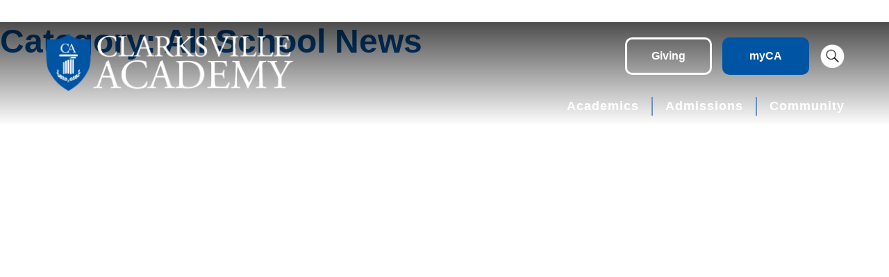

--- FILE ---
content_type: text/html; charset=UTF-8
request_url: https://clarksvilleacademy.com/category/news/
body_size: 18734
content:
<!doctype html>
<html lang="en-US">
<head>
	

	<script type="text/placeholder" data-script-id="delayed-script-0"></script>

	<script type="text/placeholder" data-script-id="delayed-script-1"></script>


	
	<meta charset="UTF-8">
	<meta name="viewport" content="width=device-width, initial-scale=1">
	<link rel="profile" href="https://gmpg.org/xfn/11">
	<link rel="preconnect" href="https://fonts.gstatic.com">
	<link href="https://fonts.googleapis.com/css2?family=Playfair+Display:ital,wght@0,400;0,700;1,400&family=Raleway:ital,wght@0,400;0,700;1,400&display=swap" rel="stylesheet">

	<meta name="description" content="">

	<link rel="dns-prefetch" href="https://optimizerwpc.b-cdn.net" /><link rel="preconnect" href="https://optimizerwpc.b-cdn.net"><link rel="preconnect" href="https://optimize-v2.b-cdn.net/"><link rel="dns-prefetch" href="//clarksvilleacademy3e9d2.zapwp.com" /><link rel="preconnect" href="https://clarksvilleacademy3e9d2.zapwp.com"><meta name='robots' content='index, follow, max-image-preview:large, max-snippet:-1, max-video-preview:-1' />
	<style>img:is([sizes="auto" i], [sizes^="auto," i]) { contain-intrinsic-size: 3000px 1500px }</style>
	
	
	<title>All School News Archives - Clarksville Academy</title>
	<link rel="canonical" href="https://clarksvilleacademy.com/category/news/" />
	<link rel="next" href="https://clarksvilleacademy.com/category/news/page/2/" />
	<meta property="og:locale" content="en_US" />
	<meta property="og:type" content="article" />
	<meta property="og:title" content="All School News Archives - Clarksville Academy" />
	<meta property="og:url" content="https://clarksvilleacademy.com/category/news/" />
	<meta property="og:site_name" content="Clarksville Academy" />
	<meta name="twitter:card" content="summary_large_image" />
	<script type="application/ld+json" class="yoast-schema-graph">{"@context":"https://schema.org","@graph":[{"@type":"CollectionPage","@id":"https://clarksvilleacademy.com/category/news/","url":"https://clarksvilleacademy.com/category/news/","name":"All School News Archives - Clarksville Academy","isPartOf":{"@id":"https://clarksvilleacademy.com/#website"},"breadcrumb":{"@id":"https://clarksvilleacademy.com/category/news/#breadcrumb"},"inLanguage":"en-US"},{"@type":"BreadcrumbList","@id":"https://clarksvilleacademy.com/category/news/#breadcrumb","itemListElement":[{"@type":"ListItem","position":1,"name":"Home","item":"https://clarksvilleacademy.com/"},{"@type":"ListItem","position":2,"name":"All School News"}]},{"@type":"WebSite","@id":"https://clarksvilleacademy.com/#website","url":"https://clarksvilleacademy.com/","name":"Clarksville Academy","description":"","publisher":{"@id":"https://clarksvilleacademy.com/#organization"},"potentialAction":[{"@type":"SearchAction","target":{"@type":"EntryPoint","urlTemplate":"https://clarksvilleacademy.com/?s={search_term_string}"},"query-input":{"@type":"PropertyValueSpecification","valueRequired":true,"valueName":"search_term_string"}}],"inLanguage":"en-US"},{"@type":"Organization","@id":"https://clarksvilleacademy.com/#organization","name":"Clarksville Academy","url":"https://clarksvilleacademy.com/","logo":{"@type":"ImageObject","inLanguage":"en-US","@id":"https://clarksvilleacademy.com/#/schema/logo/image/","url":"https://clarksvilleacademy.com/wp-content/uploads/2021/11/ca-new-brand-horizontal-blue-shield-white-text.png","contentUrl":"https://clarksvilleacademy.com/wp-content/uploads/2021/11/ca-new-brand-horizontal-blue-shield-white-text.png","width":1473,"height":352,"caption":"Clarksville Academy"},"image":{"@id":"https://clarksvilleacademy.com/#/schema/logo/image/"}}]}</script>
	


<link rel="alternate" type="application/rss+xml" title="Clarksville Academy &raquo; Feed" href="https://clarksvilleacademy.com/feed/" />
<link rel="alternate" type="application/rss+xml" title="Clarksville Academy &raquo; Comments Feed" href="https://clarksvilleacademy.com/comments/feed/" />
<link rel="alternate" type="text/calendar" title="Clarksville Academy &raquo; iCal Feed" href="https://clarksvilleacademy.com/events/?ical=1" />
<link rel="alternate" type="application/rss+xml" title="Clarksville Academy &raquo; All School News Category Feed" href="https://clarksvilleacademy.com/category/news/feed/" />
<script type="text/placeholder" data-script-id="delayed-script-2"></script>
<link rel='stylesheet' id='sbi_styles-css' href='https://clarksvilleacademy3e9d2.zapwp.com/m:0/a:https://clarksvilleacademy.com/wp-content/plugins/instagram-feed/css/sbi-styles.min.css?icv=7b91ad' media='all' />
<style id='wp-emoji-styles-inline-css'>

	img.wp-smiley, img.emoji {
		display: inline !important;
		border: none !important;
		box-shadow: none !important;
		height: 1em !important;
		width: 1em !important;
		margin: 0 0.07em !important;
		vertical-align: -0.1em !important;
		background: none !important;
		padding: 0 !important;
	}
</style>
<link rel='stylesheet' id='wp-block-library-css' href='https://clarksvilleacademy3e9d2.zapwp.com/m:0/a:https://clarksvilleacademy.com/wp-includes/css/dist/block-library/style.min.css?icv=7b91ad' media='all' />
<style id='classic-theme-styles-inline-css'>
/*! This file is auto-generated */
.wp-block-button__link{color:#fff;background-color:#32373c;border-radius:9999px;box-shadow:none;text-decoration:none;padding:calc(.667em + 2px) calc(1.333em + 2px);font-size:1.125em}.wp-block-file__button{background:#32373c;color:#fff;text-decoration:none}
</style>
<style id='global-styles-inline-css'>
:root{--wp--preset--aspect-ratio--square: 1;--wp--preset--aspect-ratio--4-3: 4/3;--wp--preset--aspect-ratio--3-4: 3/4;--wp--preset--aspect-ratio--3-2: 3/2;--wp--preset--aspect-ratio--2-3: 2/3;--wp--preset--aspect-ratio--16-9: 16/9;--wp--preset--aspect-ratio--9-16: 9/16;--wp--preset--color--black: #000000;--wp--preset--color--cyan-bluish-gray: #abb8c3;--wp--preset--color--white: #ffffff;--wp--preset--color--pale-pink: #f78da7;--wp--preset--color--vivid-red: #cf2e2e;--wp--preset--color--luminous-vivid-orange: #ff6900;--wp--preset--color--luminous-vivid-amber: #fcb900;--wp--preset--color--light-green-cyan: #7bdcb5;--wp--preset--color--vivid-green-cyan: #00d084;--wp--preset--color--pale-cyan-blue: #8ed1fc;--wp--preset--color--vivid-cyan-blue: #0693e3;--wp--preset--color--vivid-purple: #9b51e0;--wp--preset--gradient--vivid-cyan-blue-to-vivid-purple: linear-gradient(135deg,rgba(6,147,227,1) 0%,rgb(155,81,224) 100%);--wp--preset--gradient--light-green-cyan-to-vivid-green-cyan: linear-gradient(135deg,rgb(122,220,180) 0%,rgb(0,208,130) 100%);--wp--preset--gradient--luminous-vivid-amber-to-luminous-vivid-orange: linear-gradient(135deg,rgba(252,185,0,1) 0%,rgba(255,105,0,1) 100%);--wp--preset--gradient--luminous-vivid-orange-to-vivid-red: linear-gradient(135deg,rgba(255,105,0,1) 0%,rgb(207,46,46) 100%);--wp--preset--gradient--very-light-gray-to-cyan-bluish-gray: linear-gradient(135deg,rgb(238,238,238) 0%,rgb(169,184,195) 100%);--wp--preset--gradient--cool-to-warm-spectrum: linear-gradient(135deg,rgb(74,234,220) 0%,rgb(151,120,209) 20%,rgb(207,42,186) 40%,rgb(238,44,130) 60%,rgb(251,105,98) 80%,rgb(254,248,76) 100%);--wp--preset--gradient--blush-light-purple: linear-gradient(135deg,rgb(255,206,236) 0%,rgb(152,150,240) 100%);--wp--preset--gradient--blush-bordeaux: linear-gradient(135deg,rgb(254,205,165) 0%,rgb(254,45,45) 50%,rgb(107,0,62) 100%);--wp--preset--gradient--luminous-dusk: linear-gradient(135deg,rgb(255,203,112) 0%,rgb(199,81,192) 50%,rgb(65,88,208) 100%);--wp--preset--gradient--pale-ocean: linear-gradient(135deg,rgb(255,245,203) 0%,rgb(182,227,212) 50%,rgb(51,167,181) 100%);--wp--preset--gradient--electric-grass: linear-gradient(135deg,rgb(202,248,128) 0%,rgb(113,206,126) 100%);--wp--preset--gradient--midnight: linear-gradient(135deg,rgb(2,3,129) 0%,rgb(40,116,252) 100%);--wp--preset--font-size--small: 13px;--wp--preset--font-size--medium: 20px;--wp--preset--font-size--large: 36px;--wp--preset--font-size--x-large: 42px;--wp--preset--spacing--20: 0.44rem;--wp--preset--spacing--30: 0.67rem;--wp--preset--spacing--40: 1rem;--wp--preset--spacing--50: 1.5rem;--wp--preset--spacing--60: 2.25rem;--wp--preset--spacing--70: 3.38rem;--wp--preset--spacing--80: 5.06rem;--wp--preset--shadow--natural: 6px 6px 9px rgba(0, 0, 0, 0.2);--wp--preset--shadow--deep: 12px 12px 50px rgba(0, 0, 0, 0.4);--wp--preset--shadow--sharp: 6px 6px 0px rgba(0, 0, 0, 0.2);--wp--preset--shadow--outlined: 6px 6px 0px -3px rgba(255, 255, 255, 1), 6px 6px rgba(0, 0, 0, 1);--wp--preset--shadow--crisp: 6px 6px 0px rgba(0, 0, 0, 1);}:where(.is-layout-flex){gap: 0.5em;}:where(.is-layout-grid){gap: 0.5em;}body .is-layout-flex{display: flex;}.is-layout-flex{flex-wrap: wrap;align-items: center;}.is-layout-flex > :is(*, div){margin: 0;}body .is-layout-grid{display: grid;}.is-layout-grid > :is(*, div){margin: 0;}:where(.wp-block-columns.is-layout-flex){gap: 2em;}:where(.wp-block-columns.is-layout-grid){gap: 2em;}:where(.wp-block-post-template.is-layout-flex){gap: 1.25em;}:where(.wp-block-post-template.is-layout-grid){gap: 1.25em;}.has-black-color{color: var(--wp--preset--color--black) !important;}.has-cyan-bluish-gray-color{color: var(--wp--preset--color--cyan-bluish-gray) !important;}.has-white-color{color: var(--wp--preset--color--white) !important;}.has-pale-pink-color{color: var(--wp--preset--color--pale-pink) !important;}.has-vivid-red-color{color: var(--wp--preset--color--vivid-red) !important;}.has-luminous-vivid-orange-color{color: var(--wp--preset--color--luminous-vivid-orange) !important;}.has-luminous-vivid-amber-color{color: var(--wp--preset--color--luminous-vivid-amber) !important;}.has-light-green-cyan-color{color: var(--wp--preset--color--light-green-cyan) !important;}.has-vivid-green-cyan-color{color: var(--wp--preset--color--vivid-green-cyan) !important;}.has-pale-cyan-blue-color{color: var(--wp--preset--color--pale-cyan-blue) !important;}.has-vivid-cyan-blue-color{color: var(--wp--preset--color--vivid-cyan-blue) !important;}.has-vivid-purple-color{color: var(--wp--preset--color--vivid-purple) !important;}.has-black-background-color{background-color: var(--wp--preset--color--black) !important;}.has-cyan-bluish-gray-background-color{background-color: var(--wp--preset--color--cyan-bluish-gray) !important;}.has-white-background-color{background-color: var(--wp--preset--color--white) !important;}.has-pale-pink-background-color{background-color: var(--wp--preset--color--pale-pink) !important;}.has-vivid-red-background-color{background-color: var(--wp--preset--color--vivid-red) !important;}.has-luminous-vivid-orange-background-color{background-color: var(--wp--preset--color--luminous-vivid-orange) !important;}.has-luminous-vivid-amber-background-color{background-color: var(--wp--preset--color--luminous-vivid-amber) !important;}.has-light-green-cyan-background-color{background-color: var(--wp--preset--color--light-green-cyan) !important;}.has-vivid-green-cyan-background-color{background-color: var(--wp--preset--color--vivid-green-cyan) !important;}.has-pale-cyan-blue-background-color{background-color: var(--wp--preset--color--pale-cyan-blue) !important;}.has-vivid-cyan-blue-background-color{background-color: var(--wp--preset--color--vivid-cyan-blue) !important;}.has-vivid-purple-background-color{background-color: var(--wp--preset--color--vivid-purple) !important;}.has-black-border-color{border-color: var(--wp--preset--color--black) !important;}.has-cyan-bluish-gray-border-color{border-color: var(--wp--preset--color--cyan-bluish-gray) !important;}.has-white-border-color{border-color: var(--wp--preset--color--white) !important;}.has-pale-pink-border-color{border-color: var(--wp--preset--color--pale-pink) !important;}.has-vivid-red-border-color{border-color: var(--wp--preset--color--vivid-red) !important;}.has-luminous-vivid-orange-border-color{border-color: var(--wp--preset--color--luminous-vivid-orange) !important;}.has-luminous-vivid-amber-border-color{border-color: var(--wp--preset--color--luminous-vivid-amber) !important;}.has-light-green-cyan-border-color{border-color: var(--wp--preset--color--light-green-cyan) !important;}.has-vivid-green-cyan-border-color{border-color: var(--wp--preset--color--vivid-green-cyan) !important;}.has-pale-cyan-blue-border-color{border-color: var(--wp--preset--color--pale-cyan-blue) !important;}.has-vivid-cyan-blue-border-color{border-color: var(--wp--preset--color--vivid-cyan-blue) !important;}.has-vivid-purple-border-color{border-color: var(--wp--preset--color--vivid-purple) !important;}.has-vivid-cyan-blue-to-vivid-purple-gradient-background{background: var(--wp--preset--gradient--vivid-cyan-blue-to-vivid-purple) !important;}.has-light-green-cyan-to-vivid-green-cyan-gradient-background{background: var(--wp--preset--gradient--light-green-cyan-to-vivid-green-cyan) !important;}.has-luminous-vivid-amber-to-luminous-vivid-orange-gradient-background{background: var(--wp--preset--gradient--luminous-vivid-amber-to-luminous-vivid-orange) !important;}.has-luminous-vivid-orange-to-vivid-red-gradient-background{background: var(--wp--preset--gradient--luminous-vivid-orange-to-vivid-red) !important;}.has-very-light-gray-to-cyan-bluish-gray-gradient-background{background: var(--wp--preset--gradient--very-light-gray-to-cyan-bluish-gray) !important;}.has-cool-to-warm-spectrum-gradient-background{background: var(--wp--preset--gradient--cool-to-warm-spectrum) !important;}.has-blush-light-purple-gradient-background{background: var(--wp--preset--gradient--blush-light-purple) !important;}.has-blush-bordeaux-gradient-background{background: var(--wp--preset--gradient--blush-bordeaux) !important;}.has-luminous-dusk-gradient-background{background: var(--wp--preset--gradient--luminous-dusk) !important;}.has-pale-ocean-gradient-background{background: var(--wp--preset--gradient--pale-ocean) !important;}.has-electric-grass-gradient-background{background: var(--wp--preset--gradient--electric-grass) !important;}.has-midnight-gradient-background{background: var(--wp--preset--gradient--midnight) !important;}.has-small-font-size{font-size: var(--wp--preset--font-size--small) !important;}.has-medium-font-size{font-size: var(--wp--preset--font-size--medium) !important;}.has-large-font-size{font-size: var(--wp--preset--font-size--large) !important;}.has-x-large-font-size{font-size: var(--wp--preset--font-size--x-large) !important;}
:where(.wp-block-post-template.is-layout-flex){gap: 1.25em;}:where(.wp-block-post-template.is-layout-grid){gap: 1.25em;}
:where(.wp-block-columns.is-layout-flex){gap: 2em;}:where(.wp-block-columns.is-layout-grid){gap: 2em;}
:root :where(.wp-block-pullquote){font-size: 1.5em;line-height: 1.6;}
</style>
<link rel='stylesheet' id='columns-css' href='https://clarksvilleacademy3e9d2.zapwp.com/m:0/a:https://clarksvilleacademy.com/wp-content/plugins/columns/columns.css?icv=7b91ad' media='all' />
<link rel='stylesheet' id='responsive-lightbox-nivo_lightbox-css-css' href='https://clarksvilleacademy3e9d2.zapwp.com/m:0/a:https://clarksvilleacademy.com/wp-content/plugins/responsive-lightbox-lite/assets/nivo-lightbox/nivo-lightbox.css?icv=7b91ad' media='all' />
<link rel='stylesheet' id='responsive-lightbox-nivo_lightbox-css-d-css' href='https://clarksvilleacademy3e9d2.zapwp.com/m:0/a:https://clarksvilleacademy.com/wp-content/plugins/responsive-lightbox-lite/assets/nivo-lightbox/themes/default/default.css?icv=7b91ad' media='all' />
<link rel='stylesheet' id='wp-components-css' href='https://clarksvilleacademy3e9d2.zapwp.com/m:0/a:https://clarksvilleacademy.com/wp-includes/css/dist/components/style.min.css?icv=7b91ad' media='all' />
<link rel='stylesheet' id='godaddy-styles-css' href='https://clarksvilleacademy3e9d2.zapwp.com/m:0/a:https://clarksvilleacademy.com/wp-content/mu-plugins/vendor/wpex/godaddy-launch/includes/Dependencies/GoDaddy/Styles/build/latest.css?icv=7b91ad' media='all' />
<link rel='stylesheet' id='ca2021-style-css' href='https://clarksvilleacademy3e9d2.zapwp.com/m:0/a:https://clarksvilleacademy.com/wp-content/themes/ca2021/style.css?icv=7b91ad' media='all' />
<link rel='stylesheet' id='dflip-style-css' href='https://clarksvilleacademy3e9d2.zapwp.com/m:0/a:https://clarksvilleacademy.com/wp-content/plugins/3d-flipbook-dflip-lite/assets/css/dflip.min.css?icv=7b91ad' media='all' />
<script type="text/javascript">var n489D_vars={"triggerDomEvent":"true", "delayOn":"false", "triggerElementor":"true", "linkPreload":"false", "excludeLink":["add-to-cart"]};</script><script type="text/placeholder" data-script-id="delayed-script-3"></script><style type="text/css">.wpc-bgLazy,.wpc-bgLazy>*{background-image:none!important;}</style><script type="text/placeholder" data-script-id="delayed-script-4"></script>
<script type="text/placeholder" data-script-id="delayed-script-5"></script>
<script type="text/placeholder" data-script-id="delayed-script-6"></script>
<script type="text/placeholder" data-script-id="delayed-script-7"></script>
<script type="text/placeholder" data-script-id="delayed-script-8"></script>
<script type="text/placeholder" data-script-id="delayed-script-9"></script>
<script type="text/placeholder" data-script-id="delayed-script-10"></script>
<link rel="https://api.w.org/" href="https://clarksvilleacademy.com/wp-json/" /><link rel="alternate" title="JSON" type="application/json" href="https://clarksvilleacademy.com/wp-json/wp/v2/categories/24" /><link rel="EditURI" type="application/rsd+xml" title="RSD" href="https://clarksvilleacademy.com/xmlrpc.php?rsd" />
<meta name="generator" content="WordPress 6.8.3" />
<meta name="tec-api-version" content="v1"><meta name="tec-api-origin" content="https://clarksvilleacademy.com"><link rel="alternate" href="https://clarksvilleacademy.com/wp-json/tribe/events/v1/" /><link rel="icon" href="https://clarksvilleacademy3e9d2.zapwp.com/q:i/r:0/wp:1/w:1/u:https://clarksvilleacademy.com/wp-content/uploads/2021/11/cropped-ca-shield-favicon-32x32.png" sizes="32x32" />
<link rel="icon" href="https://clarksvilleacademy3e9d2.zapwp.com/q:i/r:0/wp:1/w:1/u:https://clarksvilleacademy.com/wp-content/uploads/2021/11/cropped-ca-shield-favicon-192x192.png" sizes="192x192" />
<link rel="apple-touch-icon" href="https://clarksvilleacademy3e9d2.zapwp.com/q:i/r:0/wp:1/w:1/u:https://clarksvilleacademy.com/wp-content/uploads/2021/11/cropped-ca-shield-favicon-180x180.png" />
<meta name="msapplication-TileImage" content="https://clarksvilleacademy3e9d2.zapwp.com/q:i/r:0/wp:1/w:1/u:https://clarksvilleacademy.com/wp-content/uploads/2021/11/cropped-ca-shield-favicon-270x270.png" />
		<style id="wp-custom-css">
			._df_thumb.df-element {max-width:350px; height: auto; margin-bottom: 40px !important}		</style>
		
    
    <style type="text/css">
        
    /* Multi-row tables */
    @media (max-width: 767px) {

        .mtr-table tbody,
        .mtr-table {
        	width: 100% !important;
            display: table !important;
        }

        .mtr-table tr,
        .mtr-table .mtr-th-tag,
        .mtr-table .mtr-td-tag {
        	display: block !important;
            clear: both !important;
            height: auto !important;
        }

        .mtr-table .mtr-td-tag,
        .mtr-table .mtr-th-tag {
        	text-align: right !important;
            width: auto !important;
            box-sizing: border-box !important;
            overflow: auto !important;
        }
    
            .mtr-table .mtr-cell-content {
            	text-align: right !important;
            }
            
        .mtr-table tbody,
        .mtr-table tr,
        .mtr-table {
        	border: none !important;
            padding: 0 !important;
        }

        .mtr-table .mtr-td-tag,
        .mtr-table .mtr-th-tag {
        	border: none;
        }

        .mtr-table tr:nth-child(even) .mtr-td-tag,
        .mtr-table tr:nth-child(even) .mtr-th-tag {
            border-bottom: 1px solid #dddddd !important;
            border-left: 1px solid #dddddd !important;
            border-right: 1px solid #dddddd !important;
            border-top: none !important;
        }

        .mtr-table tr:nth-child(odd) .mtr-td-tag,
        .mtr-table tr:nth-child(odd) .mtr-th-tag {
            border-bottom: 1px solid #bbbbbb !important;
            border-left: 1px solid #bbbbbb !important;
            border-right: 1px solid #bbbbbb !important;
            border-top: none !important;
        }

        .mtr-table tr:first-of-type td:first-of-type,
        .mtr-table tr:first-of-type th:first-of-type {
            border-top: 1px solid #bbbbbb !important;
        }

        .mtr-table.mtr-thead-td tr:nth-of-type(2) td:first-child,
        .mtr-table.mtr-thead-td tr:nth-of-type(2) th:first-child,
        .mtr-table.mtr-tr-th tr:nth-of-type(2) td:first-child,
        .mtr-table.mtr-tr-th tr:nth-of-type(2) th:first-child,
        .mtr-table.mtr-tr-td tr:nth-of-type(2) td:first-child,
        .mtr-table.mtr-tr-td tr:nth-of-type(2) th:first-child {
            border-top: 1px solid #dddddd !important;
        }
            .mtr-table tr:nth-child(even),
            .mtr-table tr:nth-child(even) .mtr-td-tag,
            .mtr-table tr:nth-child(even) .mtr-th-tag {
                background: #ffffff !important;
            }

            .mtr-table tr:nth-child(odd),
            .mtr-table tr:nth-child(odd) .mtr-td-tag,
            .mtr-table tr:nth-child(odd) .mtr-th-tag {
                background: #dddddd !important;
            }
        .mtr-table .mtr-td-tag,
        .mtr-table .mtr-td-tag:first-child,
        .mtr-table .mtr-th-tag,
        .mtr-table .mtr-th-tag:first-child {
            padding: 5px 10px !important;
        }
        
        .mtr-table td[data-mtr-content]:before,
        .mtr-table th[data-mtr-content]:before {
        	display: inline-block !important;
        	content: attr(data-mtr-content) !important;
        	float: left !important;
            text-align: left !important;
            white-space: pre-line !important;
        }
        
        .mtr-table thead,
        .mtr-table.mtr-tr-th tr:first-of-type,
        .mtr-table.mtr-tr-td tr:first-of-type,
        .mtr-table colgroup {
        	display: none !important;
        }
    
        .mtr-cell-content {
            max-width: 49% !important;
            display: inline-block !important;
        }
            
        .mtr-table td[data-mtr-content]:before,
        .mtr-table th[data-mtr-content]:before {
            max-width: 49% !important;
        }
            
    }
    
    /* Single-row tables */
    @media (max-width: 650px) {

        .mtr-one-row-table .mtr-td-tag,
        .mtr-one-row-table .mtr-th-tag {
            box-sizing: border-box !important;
        }

        .mtr-one-row-table colgroup {
        	display: none !important;
        }

    
        .mtr-one-row-table tbody,
        .mtr-one-row-table tr,
        .mtr-one-row-table {
        	border: none !important;
            padding: 0 !important;
            width: 100% !important;
            display: block;
        }

        .mtr-one-row-table .mtr-td-tag,
        .mtr-one-row-table .mtr-th-tag {
            border: none;
        }
        
        .mtr-one-row-table .mtr-td-tag,
        .mtr-one-row-table .mtr-th-tag {
        	display: block !important;
            width: 50% !important;
        }
        .mtr-one-row-table tr {
            display: flex !important;
            flex-wrap: wrap !important;
        }
        
            .mtr-one-row-table td:nth-child(4n+1),
            .mtr-one-row-table th:nth-child(4n+1),
            .mtr-one-row-table td:nth-child(4n+2),
            .mtr-one-row-table th:nth-child(4n+2) {
                background: #dddddd !important;
            }

            .mtr-one-row-table th:nth-child(2n+1),
            .mtr-one-row-table td:nth-child(2n+1) {
                border-right: 1px solid #bbbbbb !important;
                border-left: 1px solid #bbbbbb !important;
            }

            .mtr-one-row-table td:nth-child(2n+2),
            .mtr-one-row-table th:nth-child(2n+2) {
                border-right: 1px solid #bbbbbb !important;
            }

            /* last two */
            .mtr-one-row-table td:nth-last-child(-n+2),
            .mtr-one-row-table th:nth-last-child(-n+2) {
                border-bottom: 1px solid #bbbbbb !important;
            }
            
        .mtr-one-row-table .mtr-td-tag,
        .mtr-one-row-table .mtr-th-tag {
            border-top: 1px solid #bbbbbb !important;
            padding: 5px 10px !important;
        }
        
    }
    </style>
    
        
	
	<script type="text/placeholder" data-script-id="delayed-script-11"></script>
	

</head>

<body class="archive category category-news category-24 wp-custom-logo wp-theme-ca2021 tribe-no-js metaslider-plugin hfeed">


<noscript><iframe data-wpc-src="https://www.googletagmanager.com/ns.html?id=GTM-MNZF4NZ" height="0" width="0" style="display:none;visibility:hidden" class="wpc-iframe-delay"></iframe></noscript>
	

<div id="page" class="site">
	<a class="skip-link screen-reader-text" href="#primary">Skip to content</a>

	<header id="masthead" class="site-header">
		<div id="pagewrap" class="page-wrap">

			<div class="site-branding">
				<a href="https://clarksvilleacademy.com/" class="custom-logo-link" rel="home"><img srcset="https://clarksvilleacademy3e9d2.zapwp.com/q:i/r:0/wp:1/w:1473/u:https://clarksvilleacademy.com/wp-content/uploads/2021/11/ca-new-brand-horizontal-blue-shield-white-text.png 1473w, https://clarksvilleacademy3e9d2.zapwp.com/q:i/r:1/wp:1/w:2946/u:https://clarksvilleacademy.com/wp-content/uploads/2021/11/ca-new-brand-horizontal-blue-shield-white-text.png 2946w, https://clarksvilleacademy3e9d2.zapwp.com/q:i/r:0/wp:1/w:300/u:https://clarksvilleacademy.com/wp-content/uploads/2021/11/ca-new-brand-horizontal-blue-shield-white-text-300x72.png 300w, https://clarksvilleacademy3e9d2.zapwp.com/q:i/r:1/wp:1/w:600/u:https://clarksvilleacademy.com/wp-content/uploads/2021/11/ca-new-brand-horizontal-blue-shield-white-text.png 600w, https://clarksvilleacademy3e9d2.zapwp.com/q:i/r:0/wp:1/w:1024/u:https://clarksvilleacademy.com/wp-content/uploads/2021/11/ca-new-brand-horizontal-blue-shield-white-text-1024x245.png 1024w, https://clarksvilleacademy3e9d2.zapwp.com/q:i/r:1/wp:1/w:2048/u:https://clarksvilleacademy.com/wp-content/uploads/2021/11/ca-new-brand-horizontal-blue-shield-white-text.png 2048w, https://clarksvilleacademy3e9d2.zapwp.com/q:i/r:0/wp:1/w:768/u:https://clarksvilleacademy.com/wp-content/uploads/2021/11/ca-new-brand-horizontal-blue-shield-white-text-768x184.png 768w, https://clarksvilleacademy3e9d2.zapwp.com/q:i/r:1/wp:1/w:1536/u:https://clarksvilleacademy.com/wp-content/uploads/2021/11/ca-new-brand-horizontal-blue-shield-white-text.png 1536w, https://clarksvilleacademy3e9d2.zapwp.com/q:i/r:0/wp:1/w:480/u:https://clarksvilleacademy.com/wp-content/uploads/2021/11/ca-new-brand-horizontal-blue-shield-white-text.png 480w, https://clarksvilleacademy3e9d2.zapwp.com/q:i/r:1/wp:1/w:960/u:https://clarksvilleacademy.com/wp-content/uploads/2021/11/ca-new-brand-horizontal-blue-shield-white-text.png 960w" src="https://clarksvilleacademy3e9d2.zapwp.com/q:i/r:0/wp:1/w:1/u:https://clarksvilleacademy.com/wp-content/uploads/2021/11/ca-new-brand-horizontal-blue-shield-white-text.png" width="1473" height="352" alt="Clarksville Academy" sizes="(max-width: 1473px) 100vw, 1473px" wpc-size="preserve" class="wps-ic-live-cdn wpc-excluded-adaptive wpc-lazy-skipped1 custom-logo wpc-excluded-adaptive wpc-lazy-skipped3" wpc-data="excluded-adaptive" fetchpriority="high" alt="Clarksville Academy" /></a>					<p class="site-title screen-reader-text"><a href="https://clarksvilleacademy.com/" rel="home">Clarksville Academy</a></p>
								</div>

			<div class="cta-container">
				<div class="cta">
					<a class="button ghost" href="https://clarksvilleacademy.com/give">Giving</a>
					<a class="button" href="https://parent.smarttuition.com/" target="_blank">myCA</a>
					<div class="search-button">
						<img src="https://clarksvilleacademy3e9d2.zapwp.com/q:i/r:0/wp:1/w:1/u:https://clarksvilleacademy.com/wp-content/themes/ca2021/images/search-icon.png" alt="Search Icon" class="wps-ic-live-cdn wpc-excluded-adaptive wpc-lazy-skipped1  wpc-excluded-adaptive wpc-lazy-skipped3" wpc-data="excluded-adaptive" fetchpriority="high" alt="Search Icon" />
					</div>
				</div>
			</div>

			<nav id="site-navigation" class="main-navigation">
				<button class="menu-toggle" aria-controls="primary-menu" aria-expanded="false">&#9776;</button>
				<div class="menu-main-menu-container"><ul id="primary-menu" class="menu"><li id="menu-item-66" class="menu-item menu-item-type-post_type menu-item-object-page menu-item-has-children menu-item-66"><a href="https://clarksvilleacademy.com/academics/">Academics</a>
<ul class="sub-menu">
	<li id="menu-item-67" class="menu-item menu-item-type-post_type menu-item-object-page menu-item-67"><a href="https://clarksvilleacademy.com/academics/lower-school/">Lower School</a></li>
	<li id="menu-item-37518" class="menu-item menu-item-type-post_type menu-item-object-page menu-item-37518"><a href="https://clarksvilleacademy.com/academics/middle-school/">Middle School</a></li>
	<li id="menu-item-37519" class="menu-item menu-item-type-post_type menu-item-object-page menu-item-37519"><a href="https://clarksvilleacademy.com/academics/upper-school/">Upper School</a></li>
</ul>
</li>
<li id="menu-item-37565" class="menu-item menu-item-type-post_type menu-item-object-page menu-item-has-children menu-item-37565"><a href="https://clarksvilleacademy.com/admissions/">Admissions</a>
<ul class="sub-menu">
	<li id="menu-item-37566" class="menu-item menu-item-type-post_type menu-item-object-page menu-item-37566"><a href="https://clarksvilleacademy.com/admissions/admissions-process/">Admissions Process</a></li>
	<li id="menu-item-37567" class="menu-item menu-item-type-post_type menu-item-object-page menu-item-37567"><a href="https://clarksvilleacademy.com/admissions/visit-us/">Visit Us!</a></li>
	<li id="menu-item-37787" class="menu-item menu-item-type-post_type menu-item-object-page menu-item-37787"><a href="https://clarksvilleacademy.com/admissions/transportation-extended-care/">Transportation &#038; Extended Care</a></li>
	<li id="menu-item-37570" class="menu-item menu-item-type-post_type menu-item-object-page menu-item-37570"><a href="https://clarksvilleacademy.com/admissions/tuition/">Tuition</a></li>
	<li id="menu-item-37569" class="menu-item menu-item-type-post_type menu-item-object-page menu-item-37569"><a href="https://clarksvilleacademy.com/admissions/financial-aid/">Tuition Assistance</a></li>
</ul>
</li>
<li id="menu-item-70" class="menu-item menu-item-type-post_type menu-item-object-page menu-item-has-children menu-item-70"><a href="https://clarksvilleacademy.com/community/">Community</a>
<ul class="sub-menu">
	<li id="menu-item-71" class="menu-item menu-item-type-post_type menu-item-object-page menu-item-71"><a href="https://clarksvilleacademy.com/community/about/">About</a></li>
	<li id="menu-item-37571" class="menu-item menu-item-type-post_type menu-item-object-page menu-item-37571"><a href="https://clarksvilleacademy.com/community/directory/">Directory</a></li>
	<li id="menu-item-37597" class="menu-item menu-item-type-custom menu-item-object-custom menu-item-37597"><a href="http://clarksvilleacademy.com/events/">Calendar</a></li>
	<li id="menu-item-37573" class="menu-item menu-item-type-post_type menu-item-object-page menu-item-37573"><a href="https://clarksvilleacademy.com/guidance/">Guidance</a></li>
	<li id="menu-item-37574" class="menu-item menu-item-type-custom menu-item-object-custom menu-item-37574"><a target="_blank" href="https://gocacougars.com/">Athletics</a></li>
	<li id="menu-item-37575" class="menu-item menu-item-type-post_type menu-item-object-page menu-item-37575"><a href="https://clarksvilleacademy.com/community/arts/">Arts</a></li>
	<li id="menu-item-77" class="menu-item menu-item-type-post_type menu-item-object-page menu-item-77"><a href="https://clarksvilleacademy.com/community/clubs-civic/">Clubs/Civic</a></li>
	<li id="menu-item-37579" class="menu-item menu-item-type-post_type menu-item-object-page menu-item-37579"><a href="https://clarksvilleacademy.com/community/traditions/">Traditions</a></li>
	<li id="menu-item-37580" class="menu-item menu-item-type-post_type menu-item-object-page menu-item-37580"><a href="https://clarksvilleacademy.com/community/capa/">CAPA</a></li>
	<li id="menu-item-37577" class="menu-item menu-item-type-post_type menu-item-object-page menu-item-37577"><a href="https://clarksvilleacademy.com/community/contact/">Contact</a></li>
	<li id="menu-item-37581" class="menu-item menu-item-type-post_type menu-item-object-page menu-item-37581"><a href="https://clarksvilleacademy.com/community/career-opportunities/">Career Opportunities</a></li>
	<li id="menu-item-37578" class="menu-item menu-item-type-post_type menu-item-object-page menu-item-37578"><a href="https://clarksvilleacademy.com/community/directionsmap/">Directions/Map</a></li>
	<li id="menu-item-82" class="menu-item menu-item-type-post_type menu-item-object-page menu-item-82"><a href="https://clarksvilleacademy.com/community/quick-links/">Quick Links</a></li>
	<li id="menu-item-37582" class="menu-item menu-item-type-post_type menu-item-object-page menu-item-37582"><a href="https://clarksvilleacademy.com/community/alumni/">Alumni</a></li>
</ul>
</li>
</ul></div>			</nav>

		</div>

		<div class="search-container">
			<form role="search" method="get" class="search-form" action="https://clarksvilleacademy.com/">
				<label>
					<span class="screen-reader-text">Search for:</span>
					<input type="search" class="search-field" placeholder="Search &hellip;" value="" name="s" />
				</label>
				<input type="submit" class="search-submit" value="Search" />
			</form>			<div class="close-x">X</div>
		</div>

	</header>

	<main id="primary" class="site-main">

		
			<header class="page-header">
				<h1 class="page-title">Category: <span>All School News</span></h1>			</header>

			
<article id="post-35673" class="post-35673 post type-post status-publish format-standard hentry category-news">
				<header class="entry-header" style="background-image: url(https://clarksvilleacademy3e9d2.zapwp.com/q:i/r:0/wp:1/w:1/u:https://clarksvilleacademy.com/wp-content/themes/ca2021/images/cabuildingfrontspring.jpg); background-repeat: no-repeat; background-position: center center; background-size: cover;">
	
			</header> 		
		<div class="page-wrap">
			<h1 class="entry-title">Weekly News: March 31 – April 3, 2020</h1>		</div>

		<div class="entry-content">

			<p>Clarksville Academy At Home Continues CA At Home will continue through April 30 per Governor Lee’s and President Trump’s request&#8230;.<a class="moretag read-more" href="https://clarksvilleacademy.com/news/weekly-news-march-31-april-3-2020/"><br />Read More</a></p>
			</div>

			
							
			
		</article>

<article id="post-35658" class="post-35658 post type-post status-publish format-standard hentry category-news">
				<header class="entry-header" style="background-image: url(https://clarksvilleacademy3e9d2.zapwp.com/q:i/r:0/wp:1/w:1/u:https://clarksvilleacademy.com/wp-content/themes/ca2021/images/cabuildingfrontspring.jpg); background-repeat: no-repeat; background-position: center center; background-size: cover;">
	
			</header> 		
		<div class="page-wrap">
			<h1 class="entry-title">Where I find comfort&#8230;</h1>		</div>

		<div class="entry-content">

			<p>I read a funny little quip on social media early into our social distancing period that lamented our human response&#8230;<a class="moretag read-more" href="https://clarksvilleacademy.com/news/where-i-find-comfort/"><br />Read More</a></p>
			</div>

			
							
			
		</article>

<article id="post-35655" class="post-35655 post type-post status-publish format-standard hentry category-news">
				<header class="entry-header" style="background-image: url(https://clarksvilleacademy3e9d2.zapwp.com/q:i/r:0/wp:1/w:1/u:https://clarksvilleacademy.com/wp-content/themes/ca2021/images/cabuildingfrontspring.jpg); background-repeat: no-repeat; background-position: center center; background-size: cover;">
	
			</header> 		
		<div class="page-wrap">
			<h1 class="entry-title">COVID-19</h1>		</div>

		<div class="entry-content">

			<p>March 13, 2020 In a world where there is a run on toilet paper, suspension or cancellation of sporting events,&#8230;<a class="moretag read-more" href="https://clarksvilleacademy.com/news/covid-19/"><br />Read More</a></p>
			</div>

			
							
			
		</article>

<article id="post-35562" class="post-35562 post type-post status-publish format-standard hentry category-news">
				<header class="entry-header" style="background-image: url(https://clarksvilleacademy3e9d2.zapwp.com/q:i/r:0/wp:1/w:1/u:https://clarksvilleacademy.com/wp-content/themes/ca2021/images/cabuildingfrontspring.jpg); background-repeat: no-repeat; background-position: center center; background-size: cover;">
	
			</header> 		
		<div class="page-wrap">
			<h1 class="entry-title">Social and Emotional Learning during COVID-19 and Beyond</h1>		</div>

		<div class="entry-content">

			<p>Clarksville Academy believes in providing support students need in and out of the classroom. According to The Collaborative for Academic,&#8230;<a class="moretag read-more" href="https://clarksvilleacademy.com/news/social-and-emotional-learning-during-covid-19-and-beyond/"><br />Read More</a></p>
			</div>

			
							
			
		</article>

<article id="post-35454" class="post-35454 post type-post status-publish format-standard hentry category-news">
				<header class="entry-header" style="background-image: url(https://clarksvilleacademy3e9d2.zapwp.com/q:i/r:0/wp:1/w:1/u:https://clarksvilleacademy.com/wp-content/themes/ca2021/images/cabuildingfrontspring.jpg); background-repeat: no-repeat; background-position: center center; background-size: cover;">
	
			</header> 		
		<div class="page-wrap">
			<h1 class="entry-title">Weeky News: March 9 – March 13, 2020</h1>		</div>

		<div class="entry-content">

			<p>Book Fair Join us this week for the Spring Book Fair taking place in the library. The fair will be&#8230;<a class="moretag read-more" href="https://clarksvilleacademy.com/news/weeky-news-march-9-march-13-2020/"><br />Read More</a></p>
			</div>

			
							
			
		</article>

<article id="post-35286" class="post-35286 post type-post status-publish format-standard hentry category-news">
				<header class="entry-header" style="background-image: url(https://clarksvilleacademy3e9d2.zapwp.com/q:i/r:0/wp:1/w:1/u:https://clarksvilleacademy.com/wp-content/themes/ca2021/images/cabuildingfrontspring.jpg); background-repeat: no-repeat; background-position: center center; background-size: cover;">
	
			</header> 		
		<div class="page-wrap">
			<h1 class="entry-title">Weeky News: March 3 – March 6, 2020</h1>		</div>

		<div class="entry-content">

			<p>Youth In Government Clarksville Academy had over 30 students participate in the annual YMCA Youth in Government Conference from Thursday-Sunday&#8230;<a class="moretag read-more" href="https://clarksvilleacademy.com/news/weeky-news-march-3-march-6-2020/"><br />Read More</a></p>
			</div>

			
							
			
		</article>

<article id="post-35102" class="post-35102 post type-post status-publish format-standard hentry category-news">
				<header class="entry-header" style="background-image: url(https://clarksvilleacademy3e9d2.zapwp.com/q:i/r:0/wp:1/w:1/u:https://clarksvilleacademy.com/wp-content/themes/ca2021/images/cabuildingfrontspring.jpg); background-repeat: no-repeat; background-position: center center; background-size: cover;">
	
			</header> 		
		<div class="page-wrap">
			<h1 class="entry-title">Weeky News: February 24 – February 28, 2020</h1>		</div>

		<div class="entry-content">

			<p>Literacy Night The library is excited to announce Literacy Night on Monday, March 2! Please see the invitation below and&#8230;<a class="moretag read-more" href="https://clarksvilleacademy.com/news/weeky-news-february-24-february-28-2020/"><br />Read More</a></p>
			</div>

			
							
			
		</article>

<article id="post-34934" class="post-34934 post type-post status-publish format-standard hentry category-news">
				<header class="entry-header" style="background-image: url(https://clarksvilleacademy3e9d2.zapwp.com/q:i/r:0/wp:1/w:1/u:https://clarksvilleacademy.com/wp-content/themes/ca2021/images/cabuildingfrontspring.jpg); background-repeat: no-repeat; background-position: center center; background-size: cover;">
	
			</header> 		
		<div class="page-wrap">
			<h1 class="entry-title">Weeky News: February 17 &#8211; February 21, 2020</h1>		</div>

		<div class="entry-content">

			<p>Valedictorian/Salutatorian &amp; Top 10% Announced On Thursday morning, Mrs. Walker announced the Val, Sal and Top 10% for the Class&#8230;<a class="moretag read-more" href="https://clarksvilleacademy.com/news/weeky-news-february-17-february-21-2020/"><br />Read More</a></p>
			</div>

			
							
			
		</article>

<article id="post-34633" class="post-34633 post type-post status-publish format-standard hentry category-news">
				<header class="entry-header" style="background-image: url(https://clarksvilleacademy3e9d2.zapwp.com/q:i/r:0/wp:1/w:1/u:https://clarksvilleacademy.com/wp-content/themes/ca2021/images/cabuildingfrontspring.jpg); background-repeat: no-repeat; background-position: center center; background-size: cover;">
	
			</header> 		
		<div class="page-wrap">
			<h1 class="entry-title">Weeky News: February 10 &#8211; February 14, 2020</h1>		</div>

		<div class="entry-content">

			<p>Cougar Booster Club The Cougar Booster Club is officially taking members! This organization will benefit ALL SPORTS at Clarksville Academy&#8230;<a class="moretag read-more" href="https://clarksvilleacademy.com/news/weeky-news-february-10-february-14-2020/"><br />Read More</a></p>
			</div>

			
							
			
		</article>

<article id="post-34271" class="post-34271 post type-post status-publish format-standard hentry category-news">
				<header class="entry-header" style="background-image: url(https://clarksvilleacademy3e9d2.zapwp.com/q:i/r:0/wp:1/w:1/u:https://clarksvilleacademy.com/wp-content/themes/ca2021/images/cabuildingfrontspring.jpg); background-repeat: no-repeat; background-position: center center; background-size: cover;">
	
			</header> 		
		<div class="page-wrap">
			<h1 class="entry-title">Weekly News: February 3 &#8211; February 7, 2020</h1>		</div>

		<div class="entry-content">

			<p>CA Experience The CA Experience program is NOW OPEN FOR REGISTRATION! CA Experience is an after school enrichment program that&#8230;<a class="moretag read-more" href="https://clarksvilleacademy.com/news/weekly-news-february-3-february-7/"><br />Read More</a></p>
			</div>

			
							
			
		</article>

	<nav class="navigation posts-navigation" aria-label="Posts">
		<h2 class="screen-reader-text">Posts navigation</h2>
		<div class="nav-links"><div class="nav-previous"><a href="https://clarksvilleacademy.com/category/news/page/2/" >Older posts</a></div></div>
	</nav>
	</main>


<aside id="secondary" class="widget-area">
	<section id="block-2" class="widget widget_block widget_search"><form role="search" method="get" action="https://clarksvilleacademy.com/" class="wp-block-search__button-outside wp-block-search__text-button wp-block-search"    ><label class="wp-block-search__label" for="wp-block-search__input-1" >Search</label><div class="wp-block-search__inside-wrapper " ><input class="wp-block-search__input" id="wp-block-search__input-1" placeholder="" value="" type="search" name="s" required /><button aria-label="Search" class="wp-block-search__button wp-element-button" type="submit" >Search</button></div></form></section><section id="block-3" class="widget widget_block"><div class="wp-block-group"><div class="wp-block-group__inner-container is-layout-flow wp-block-group-is-layout-flow"><h2 class="wp-block-heading">Recent Posts</h2><ul class="wp-block-latest-posts__list wp-block-latest-posts"><li><a class="wp-block-latest-posts__post-title" href="https://clarksvilleacademy.com/off-campus/washington-d-c-2024/">Washington, D.C. 2024</a></li>
<li><a class="wp-block-latest-posts__post-title" href="https://clarksvilleacademy.com/uncategorized/winterim-2024/">Winterim 2024</a></li>
<li><a class="wp-block-latest-posts__post-title" href="https://clarksvilleacademy.com/uncategorized/washington-d-c-2023/">Washington D.C. 2023</a></li>
<li><a class="wp-block-latest-posts__post-title" href="https://clarksvilleacademy.com/off-campus/winterim-2023/">Winterim 2023</a></li>
<li><a class="wp-block-latest-posts__post-title" href="https://clarksvilleacademy.com/off-campus/finland/">Finland</a></li>
</ul></div></div></section><section id="block-4" class="widget widget_block"><div class="wp-block-group"><div class="wp-block-group__inner-container is-layout-flow wp-block-group-is-layout-flow"><h2 class="wp-block-heading">Recent Comments</h2><ol class="wp-block-latest-comments"><li class="wp-block-latest-comments__comment"><article><footer class="wp-block-latest-comments__comment-meta"><a class="wp-block-latest-comments__comment-author" href="https://clarksvilleacademy.com/engage-embrace-empower/re-enrollment/">Re-Enrollment - Clarksville Academy</a> on <a class="wp-block-latest-comments__comment-link" href="https://clarksvilleacademy.com/engage-embrace-empower/what-to-look-for-when-choosing-private-education/#comment-15">What to Look for When Choosing Private Education</a></footer></article></li><li class="wp-block-latest-comments__comment"><article><footer class="wp-block-latest-comments__comment-meta"><a class="wp-block-latest-comments__comment-author" href="https://clarksvilleacademy.com/engage-embrace-empower/re-enrollment/">Re-Enrollment - Clarksville Academy</a> on <a class="wp-block-latest-comments__comment-link" href="https://clarksvilleacademy.com/engage-embrace-empower/is-private-or-public-education-right-for-your-family/#comment-14">Is Private or Public Education Right For Your Family?</a></footer></article></li><li class="wp-block-latest-comments__comment"><article><footer class="wp-block-latest-comments__comment-meta"><a class="wp-block-latest-comments__comment-author" href="https://clarksvilleacademy.com/news/letter-from-tim-sawyer-chairman-board-of-trustees/">Letter from Tim Sawyer: Chairman, Board of Trustees - Clarksville Academy</a> on <a class="wp-block-latest-comments__comment-link" href="https://clarksvilleacademy.com/news/clarksville-academys-drew-to-depart-for-ft-bragg/#comment-12">Clarksville Academy’s Drew to Depart for Ft. Bragg</a></footer></article></li><li class="wp-block-latest-comments__comment"><article><footer class="wp-block-latest-comments__comment-meta"><a class="wp-block-latest-comments__comment-author" href="https://clarksvilleacademy.com/news/accomplishments-under-dr-kay-drews-leadership/">Accomplishments Under Dr. Kay Drew’s Leadership - Clarksville Academy</a> on <a class="wp-block-latest-comments__comment-link" href="https://clarksvilleacademy.com/news/clarksville-academys-drew-to-depart-for-ft-bragg/#comment-11">Clarksville Academy’s Drew to Depart for Ft. Bragg</a></footer></article></li><li class="wp-block-latest-comments__comment"><article><footer class="wp-block-latest-comments__comment-meta"><a class="wp-block-latest-comments__comment-author" href="https://clarksvilleacademy.com/news/clarksville-academys-drew-to-depart-for-ft-bragg/">Clarksville Academy’s Drew to Depart for Ft. Bragg - Clarksville Academy</a> on <a class="wp-block-latest-comments__comment-link" href="https://clarksvilleacademy.com/news/letter-from-tim-sawyer-chairman-board-of-trustees/#comment-13">Letter from Tim Sawyer: Chairman, Board of Trustees</a></footer></article></li></ol></div></div></section><section id="block-5" class="widget widget_block"><div class="wp-block-group"><div class="wp-block-group__inner-container is-layout-flow wp-block-group-is-layout-flow"><h2 class="wp-block-heading">Archives</h2><ul class="wp-block-archives-list wp-block-archives">	<li><a href='https://clarksvilleacademy.com/2024/03/'>March 2024</a></li>
	<li><a href='https://clarksvilleacademy.com/2023/12/'>December 2023</a></li>
	<li><a href='https://clarksvilleacademy.com/2023/03/'>March 2023</a></li>
	<li><a href='https://clarksvilleacademy.com/2023/01/'>January 2023</a></li>
	<li><a href='https://clarksvilleacademy.com/2022/04/'>April 2022</a></li>
	<li><a href='https://clarksvilleacademy.com/2022/03/'>March 2022</a></li>
	<li><a href='https://clarksvilleacademy.com/2021/12/'>December 2021</a></li>
	<li><a href='https://clarksvilleacademy.com/2020/07/'>July 2020</a></li>
	<li><a href='https://clarksvilleacademy.com/2020/06/'>June 2020</a></li>
	<li><a href='https://clarksvilleacademy.com/2020/03/'>March 2020</a></li>
	<li><a href='https://clarksvilleacademy.com/2020/02/'>February 2020</a></li>
	<li><a href='https://clarksvilleacademy.com/2020/01/'>January 2020</a></li>
	<li><a href='https://clarksvilleacademy.com/2019/12/'>December 2019</a></li>
	<li><a href='https://clarksvilleacademy.com/2019/11/'>November 2019</a></li>
	<li><a href='https://clarksvilleacademy.com/2019/10/'>October 2019</a></li>
	<li><a href='https://clarksvilleacademy.com/2019/09/'>September 2019</a></li>
	<li><a href='https://clarksvilleacademy.com/2019/08/'>August 2019</a></li>
	<li><a href='https://clarksvilleacademy.com/2019/06/'>June 2019</a></li>
	<li><a href='https://clarksvilleacademy.com/2019/05/'>May 2019</a></li>
	<li><a href='https://clarksvilleacademy.com/2019/04/'>April 2019</a></li>
	<li><a href='https://clarksvilleacademy.com/2019/03/'>March 2019</a></li>
	<li><a href='https://clarksvilleacademy.com/2019/02/'>February 2019</a></li>
	<li><a href='https://clarksvilleacademy.com/2019/01/'>January 2019</a></li>
	<li><a href='https://clarksvilleacademy.com/2018/12/'>December 2018</a></li>
	<li><a href='https://clarksvilleacademy.com/2018/11/'>November 2018</a></li>
	<li><a href='https://clarksvilleacademy.com/2018/10/'>October 2018</a></li>
	<li><a href='https://clarksvilleacademy.com/2018/09/'>September 2018</a></li>
	<li><a href='https://clarksvilleacademy.com/2018/08/'>August 2018</a></li>
	<li><a href='https://clarksvilleacademy.com/2018/07/'>July 2018</a></li>
	<li><a href='https://clarksvilleacademy.com/2018/06/'>June 2018</a></li>
	<li><a href='https://clarksvilleacademy.com/2018/05/'>May 2018</a></li>
	<li><a href='https://clarksvilleacademy.com/2018/04/'>April 2018</a></li>
	<li><a href='https://clarksvilleacademy.com/2018/03/'>March 2018</a></li>
	<li><a href='https://clarksvilleacademy.com/2018/02/'>February 2018</a></li>
	<li><a href='https://clarksvilleacademy.com/2018/01/'>January 2018</a></li>
	<li><a href='https://clarksvilleacademy.com/2017/12/'>December 2017</a></li>
	<li><a href='https://clarksvilleacademy.com/2017/11/'>November 2017</a></li>
	<li><a href='https://clarksvilleacademy.com/2017/10/'>October 2017</a></li>
	<li><a href='https://clarksvilleacademy.com/2017/09/'>September 2017</a></li>
	<li><a href='https://clarksvilleacademy.com/2017/08/'>August 2017</a></li>
	<li><a href='https://clarksvilleacademy.com/2017/05/'>May 2017</a></li>
	<li><a href='https://clarksvilleacademy.com/2017/04/'>April 2017</a></li>
	<li><a href='https://clarksvilleacademy.com/2017/03/'>March 2017</a></li>
	<li><a href='https://clarksvilleacademy.com/2017/02/'>February 2017</a></li>
	<li><a href='https://clarksvilleacademy.com/2017/01/'>January 2017</a></li>
	<li><a href='https://clarksvilleacademy.com/2016/12/'>December 2016</a></li>
	<li><a href='https://clarksvilleacademy.com/2016/11/'>November 2016</a></li>
	<li><a href='https://clarksvilleacademy.com/2016/10/'>October 2016</a></li>
	<li><a href='https://clarksvilleacademy.com/2016/09/'>September 2016</a></li>
	<li><a href='https://clarksvilleacademy.com/2016/08/'>August 2016</a></li>
	<li><a href='https://clarksvilleacademy.com/2016/06/'>June 2016</a></li>
	<li><a href='https://clarksvilleacademy.com/2016/05/'>May 2016</a></li>
	<li><a href='https://clarksvilleacademy.com/2016/04/'>April 2016</a></li>
	<li><a href='https://clarksvilleacademy.com/2016/03/'>March 2016</a></li>
	<li><a href='https://clarksvilleacademy.com/2016/02/'>February 2016</a></li>
	<li><a href='https://clarksvilleacademy.com/2016/01/'>January 2016</a></li>
	<li><a href='https://clarksvilleacademy.com/2015/12/'>December 2015</a></li>
	<li><a href='https://clarksvilleacademy.com/2015/11/'>November 2015</a></li>
	<li><a href='https://clarksvilleacademy.com/2015/10/'>October 2015</a></li>
	<li><a href='https://clarksvilleacademy.com/2015/09/'>September 2015</a></li>
	<li><a href='https://clarksvilleacademy.com/2015/08/'>August 2015</a></li>
	<li><a href='https://clarksvilleacademy.com/2015/05/'>May 2015</a></li>
	<li><a href='https://clarksvilleacademy.com/2015/04/'>April 2015</a></li>
	<li><a href='https://clarksvilleacademy.com/2015/03/'>March 2015</a></li>
	<li><a href='https://clarksvilleacademy.com/2015/02/'>February 2015</a></li>
	<li><a href='https://clarksvilleacademy.com/2015/01/'>January 2015</a></li>
</ul></div></div></section><section id="block-6" class="widget widget_block"><div class="wp-block-group"><div class="wp-block-group__inner-container is-layout-flow wp-block-group-is-layout-flow"><h2 class="wp-block-heading">Categories</h2><ul class="wp-block-categories-list wp-block-categories">	<li class="cat-item cat-item-1"><a href="https://clarksvilleacademy.com/category/uncategorized/">Uncategorized</a>
</li>
	<li class="cat-item cat-item-24 current-cat"><a aria-current="page" href="https://clarksvilleacademy.com/category/news/">All School News</a>
</li>
	<li class="cat-item cat-item-26"><a href="https://clarksvilleacademy.com/category/sports/">Sports</a>
</li>
	<li class="cat-item cat-item-27"><a href="https://clarksvilleacademy.com/category/press/">Press</a>
</li>
	<li class="cat-item cat-item-28"><a href="https://clarksvilleacademy.com/category/art/">Art</a>
</li>
	<li class="cat-item cat-item-32"><a href="https://clarksvilleacademy.com/category/off-campus/">Off Campus with CA</a>
</li>
	<li class="cat-item cat-item-33"><a href="https://clarksvilleacademy.com/category/engage-embrace-empower/">Engage, Embrace, Empower</a>
</li>
</ul></div></div></section></aside>

			<div class="light-blue-bg">
			<div class="container">
				<div class="column">
					<strong>Begin Your Journey.</strong>
				</div>
				<div class="column">
					<a class="button" href="https://clarksvilleacademy.myschoolapp.com/app/embed#inquiry/20518" target="_blank">Start Here</a>
				</div>
			</div>
		</div>
	<footer id="colophon" class="site-footer">

		<div class="page-wrap">

			<div class="fifty-fifty-container">
				<div class="left-container">
					<a class="logo" href="https://clarksvilleacademy.com/"><img src="https://clarksvilleacademy3e9d2.zapwp.com/q:i/r:0/wp:1/w:1/u:https://clarksvilleacademy.com/wp-content/uploads/2021/11/ca-new-brand-horizontal.png" alt="Clarksville Academy Logo" class="wps-ic-live-cdn wpc-excluded-adaptive wpc-lazy-skipped1  wpc-excluded-adaptive wpc-lazy-skipped3" wpc-data="excluded-adaptive" fetchpriority="high" alt="Clarksville Academy Logo" /></a>
					<a class="address" href="https://goo.gl/maps/ooVzsi7ARA32" target="_blank">710 North Second Street, Clarksville, TN 37040</a>
					<div class="phone-fax-container">
						<span class="lightblue">Phone: </span><a href="tel:9316476311">931-647-6311</a>
						&nbsp;|&nbsp;
						<span class="lightblue">Fax: </span><span>931-906-0610</span>
					</div>

					<div class="accreditation-container">
						<img src="https://clarksvilleacademy3e9d2.zapwp.com/q:i/r:0/wp:1/w:1/u:https://clarksvilleacademy.com/wp-content/themes/ca2021/images/2021_SAIS_ACC_Window_Clings.png" alt="SAIS Logo" class="wps-ic-live-cdn wpc-excluded-adaptive wpc-lazy-skipped1 sais wpc-excluded-adaptive wpc-lazy-skipped3" wpc-data="excluded-adaptive" fetchpriority="high" alt="SAIS Logo" />
						<div class="stacked">
							<div class="logo-text">
								<img src="https://clarksvilleacademy3e9d2.zapwp.com/q:i/r:0/wp:1/w:1/u:https://clarksvilleacademy.com/wp-content/themes/ca2021/images/apple-logo-gray.png" alt="Apple Logo" class="wps-ic-live-cdn wps-ic-logo wpc-excluded-adaptive apple" wpc-data="excluded-adaptive" alt="Apple Logo" />
								<div class="text">
									<strong>Distinguished School 2013 - 2025</strong><br>
									<span>Recognized by Apple as a distinguished school for innovation, leadership, and educational excellence.</span>
								</div>
							</div>
							<div class="logo-text">
								<img loading="lazy" data-count="6" src="[data-uri]" data-src="https://clarksvilleacademy3e9d2.zapwp.com/q:i/r:0/wp:1/w:1/u:https://clarksvilleacademy.com/wp-content/themes/ca2021/images/Cognia.png" alt="Cognia Logo" data-wpc-loaded="true" class="wps-ic-live-cdn wps-ic-lazy-image cognia" loading="lazy" alt="Cognia Logo" />
								<span>Accredited by Southern Association of Colleges and Schools Council on Accreditation and School Improvement.</span>
							</div>
							
							<img loading="lazy" data-count="7" src="[data-uri]" data-src="https://clarksvilleacademy3e9d2.zapwp.com/q:i/r:0/wp:1/w:1/u:https://clarksvilleacademy.com/wp-content/themes/ca2021/images/CA-SAIS.jpg" alt="SAIS Logo" width="100" style="margin: 0 auto; display: block" wpc-size="preserve" data-wpc-loaded="true" class="wps-ic-live-cdn wps-ic-lazy-image sais-2" loading="lazy" alt="SAIS Logo" />
							
						</div>
					</div>
				</div>

				<div class="right-container">
					<div class="sitemap">
						<div class="menu-sitemap-container"><ul id="sitemap-menu" class="menu"><li id="menu-item-98" class="menu-item menu-item-type-post_type menu-item-object-page menu-item-98"><a href="https://clarksvilleacademy.com/community/about/">About</a></li>
<li id="menu-item-37586" class="menu-item menu-item-type-post_type menu-item-object-page menu-item-37586"><a href="https://clarksvilleacademy.com/community/contact/">Contact</a></li>
<li id="menu-item-37587" class="menu-item menu-item-type-post_type menu-item-object-page menu-item-37587"><a href="https://clarksvilleacademy.com/community/career-opportunities/">Careers</a></li>
<li id="menu-item-37585" class="menu-item menu-item-type-post_type menu-item-object-page menu-item-37585"><a href="https://clarksvilleacademy.com/community/alumni/">Alumni</a></li>
<li id="menu-item-37588" class="menu-item menu-item-type-custom menu-item-object-custom menu-item-37588"><a href="http://gocacougars.com/">Athletics</a></li>
<li id="menu-item-103" class="menu-item menu-item-type-post_type menu-item-object-page menu-item-103"><a href="https://clarksvilleacademy.com/community/quick-links/">Quick Links</a></li>
<li id="menu-item-107" class="menu-item menu-item-type-post_type menu-item-object-page menu-item-107"><a href="https://clarksvilleacademy.com/student-handbook/">Student Handbook</a></li>
</ul></div>					</div>
				</div>
			</div>

		</div>

		<div class="site-info">

			<div class="page-wrap">

				<div class="text">
					&copy;2026&nbsp;<a href="https://clarksvilleacademy.com/">Clarksville Academy</a>, All Rights Reserved
					<span class="sep"> | </span>

					Site by <a href="https://thinkthrive.com/">Thrive Creative Group, LLC</a>
				</div>

				<div class="social">
					<a class="icon-link facebook-icon" href="https://www.facebook.com/clarksvilleacademy" target="_blank"></a>
					<a class="icon-link instagram-icon" href="https://www.instagram.com/cacougarstn/" target="_blank"></a>
					<a class="icon-link youtube-icon" href="https://www.youtube.com/channel/UCLwHsOKquJ6J3vGkPn7D-NQ" target="_blank"></a>
				</div>

			</div>
			
		</div>

	</footer>
</div>

<script type="text/placeholder" data-script-id="delayed-script-12"></script>
			<script type="text/placeholder" data-script-id="delayed-script-13"></script>
			<script type="text/placeholder" data-script-id="delayed-script-14"></script>
		
<script type="text/placeholder" data-script-id="delayed-script-15"></script>
<script type="text/placeholder" data-script-id="delayed-script-16"></script><script type="text/placeholder" data-script-id="delayed-script-17"></script>
<script type="text/placeholder" data-script-id="delayed-script-18"></script>
<script type="text/placeholder" data-script-id="delayed-script-19"></script>
<script type="text/placeholder" data-script-id="delayed-script-20"></script>
        <script type="text/placeholder" data-script-id="delayed-script-21"></script>
      		<script type="text/placeholder" data-script-id="delayed-script-22"></script>
		<script type="text/placeholder" data-script-id="delayed-script-23"></script>
		<script type="text/placeholder" data-script-id="delayed-script-24"></script>
		<script id="wpc-script-registry">var wpcScriptRegistry=[{"id":"delayed-script-0","src":"aHR0cHM6Ly93d3cuZ29vZ2xldGFnbWFuYWdlci5jb20vZ3RhZy9qcz9pZD1HLUxLUE5ONjZNNjg=","content":"","type":"text\/javascript","encoded":true,"attributes":{"async":true},"async":true},{"id":"delayed-script-1","src":"","content":"[base64]","type":"text\/javascript","encoded":true,"attributes":[]},{"id":"delayed-script-2","src":"","content":"[base64]\/[base64]","type":"text\/javascript","encoded":true,"attributes":[]},{"id":"delayed-script-3","src":"aHR0cHM6Ly9vcHRpbWl6ZXJ3cGMuYi1jZG4ubmV0L29wdGltaXplLmpzP2ljX3Zlcj03YjkxYWQ=","content":"","type":"text\/javascript","encoded":true,"attributes":{"defer":true},"defer":true},{"id":"delayed-script-4","src":"","content":"[base64]","type":"text\/javascript","encoded":true,"attributes":{"id":"wpcompress-aio-js-extra"}},{"id":"delayed-script-5","src":"[base64]","content":"","type":"text\/javascript","encoded":true,"attributes":{"id":"wpcompress-aio-js"}},{"id":"delayed-script-6","src":"aHR0cHM6Ly9jbGFya3N2aWxsZWFjYWRlbXkzZTlkMi56YXB3cC5jb20vbTowL2E6aHR0cHM6Ly9jbGFya3N2aWxsZWFjYWRlbXkuY29tL3dwLWluY2x1ZGVzL2pzL2pxdWVyeS9qcXVlcnkubWluLmpzP2pzX2ljdj1hYWRjZjY=","content":"","type":"text\/javascript","encoded":true,"attributes":{"id":"jquery-core-js"}},{"id":"delayed-script-7","src":"aHR0cHM6Ly9jbGFya3N2aWxsZWFjYWRlbXkzZTlkMi56YXB3cC5jb20vbTowL2E6aHR0cHM6Ly9jbGFya3N2aWxsZWFjYWRlbXkuY29tL3dwLWluY2x1ZGVzL2pzL2pxdWVyeS9qcXVlcnktbWlncmF0ZS5taW4uanM\/anNfaWN2PWFhZGNmNg==","content":"","type":"text\/javascript","encoded":true,"attributes":{"id":"jquery-migrate-js"}},{"id":"delayed-script-8","src":"[base64]\/anNfaWN2PWFhZGNmNg==","content":"","type":"text\/javascript","encoded":true,"attributes":{"id":"responsive-lightbox-nivo_lightbox-js"}},{"id":"delayed-script-9","src":"","content":"CnZhciBybGxBcmdzID0geyJzY3JpcHQiOiJuaXZvX2xpZ2h0Ym94Iiwic2VsZWN0b3IiOiJsaWdodGJveCIsImN1c3RvbV9ldmVudHMiOiIifTsK","type":"text\/javascript","encoded":true,"attributes":{"id":"responsive-lightbox-lite-script-js-extra"}},{"id":"delayed-script-10","src":"aHR0cHM6Ly9jbGFya3N2aWxsZWFjYWRlbXkzZTlkMi56YXB3cC5jb20vbTowL2E6aHR0cHM6Ly9jbGFya3N2aWxsZWFjYWRlbXkuY29tL3dwLWNvbnRlbnQvcGx1Z2lucy9yZXNwb25zaXZlLWxpZ2h0Ym94LWxpdGUvYXNzZXRzL2luYy9zY3JpcHQuanM\/anNfaWN2PWFhZGNmNg==","content":"","type":"text\/javascript","encoded":true,"attributes":{"id":"responsive-lightbox-lite-script-js"}},{"id":"delayed-script-11","src":"","content":"[base64]\/[base64]","type":"text\/javascript","encoded":true,"attributes":[]},{"id":"delayed-script-12","src":"","content":"[base64]\/[base64]","type":"speculationrules","encoded":true,"attributes":[]},{"id":"delayed-script-13","src":"","content":"[base64]\/KGwudGV4dChnKSxhLnRyaWdnZXIoInNoLWxpbms6bW9yZSIpKToobC50ZXh0KHIpLGEudHJpZ2dlcigic2gtbGluazpsZXNzIikpLGEudHJpZ2dlcigic2gtbGluazp0b2dnbGUiKX0=","type":"text\/javascript","encoded":true,"attributes":[]},{"id":"delayed-script-14","src":"","content":"CgkJKCBmdW5jdGlvbiAoIGJvZHkgKSB7CgkJCSd1c2Ugc3RyaWN0JzsKCQkJYm9keS5jbGFzc05hbWUgPSBib2R5LmNsYXNzTmFtZS5yZXBsYWNlKCAvXGJ0cmliZS1uby1qc1xiLywgJ3RyaWJlLWpzJyApOwoJCX0gKSggZG9jdW1lbnQuYm9keSApOwoJCQ==","type":"text\/javascript","encoded":true,"attributes":[]},{"id":"delayed-script-15","src":"","content":"DQp2YXIgc2JpYWpheHVybCA9ICJodHRwczovL2NsYXJrc3ZpbGxlYWNhZGVteS5jb20vd3AtYWRtaW4vYWRtaW4tYWpheC5waHAiOw0K","type":"text\/javascript","encoded":true,"attributes":[]},{"id":"delayed-script-16","src":"","content":"[base64]","type":"text\/javascript","encoded":true,"attributes":[]},{"id":"delayed-script-17","src":"[base64]","content":"","type":"text\/javascript","encoded":true,"attributes":{"id":"tec-user-agent-js"}},{"id":"delayed-script-18","src":"aHR0cHM6Ly9jbGFya3N2aWxsZWFjYWRlbXkzZTlkMi56YXB3cC5jb20vbTowL2E6aHR0cHM6Ly9jbGFya3N2aWxsZWFjYWRlbXkuY29tL3dwLWNvbnRlbnQvdGhlbWVzL2NhMjAyMS9qcy9uYXZpZ2F0aW9uLmpzP2pzX2ljdj1hYWRjZjY=","content":"","type":"text\/javascript","encoded":true,"attributes":{"id":"ca2021-navigation-js"}},{"id":"delayed-script-19","src":"aHR0cHM6Ly9jbGFya3N2aWxsZWFjYWRlbXkzZTlkMi56YXB3cC5jb20vbTowL2E6aHR0cHM6Ly9jbGFya3N2aWxsZWFjYWRlbXkuY29tL3dwLWNvbnRlbnQvdGhlbWVzL2NhMjAyMS9qcy9zaXRlLXNjcmlwdHMuanM\/anNfaWN2PWFhZGNmNg==","content":"","type":"text\/javascript","encoded":true,"attributes":{"id":"ca2021-sitescripts-js"}},{"id":"delayed-script-20","src":"aHR0cHM6Ly9jbGFya3N2aWxsZWFjYWRlbXkzZTlkMi56YXB3cC5jb20vbTowL2E6aHR0cHM6Ly9jbGFya3N2aWxsZWFjYWRlbXkuY29tL3dwLWNvbnRlbnQvcGx1Z2lucy8zZC1mbGlwYm9vay1kZmxpcC1saXRlL2Fzc2V0cy9qcy9kZmxpcC5taW4uanM\/anNfaWN2PWFhZGNmNg==","content":"","type":"text\/javascript","encoded":true,"attributes":{"id":"dflip-script-js"}},{"id":"delayed-script-21","src":"","content":"[base64]","type":"text\/javascript","encoded":true,"attributes":{"data-cfasync":"false"}},{"id":"delayed-script-22","src":"","content":"[base64]","type":"text\/javascript","encoded":true,"attributes":[]},{"id":"delayed-script-23","src":"","content":"[base64]","type":"text\/javascript","encoded":true,"attributes":[]},{"id":"delayed-script-24","src":"aHR0cHM6Ly9pbWcxLndzaW1nLmNvbS90cmFmZmljLWFzc2V0cy9qcy90Y2NsLXR0aS5taW4uanM=","content":"","type":"text\/javascript","encoded":true,"attributes":{"onload":"window.tti.calculateTTI()"}}];</script><script src="https://optimize-v2.b-cdn.net/loader.min.js?icv=7b91ad" async></script>
<script type="text/javascript">
    let wpcRunningCritical = false;

    function handleUserInteraction() {
        if (typeof ngf298gh738qwbdh0s87v_vars === 'undefined') {
            return;
        }
        
        if (wpcRunningCritical) {
            return;
        }
        
        wpcRunningCritical = true;

        var xhr = new XMLHttpRequest();
        xhr.open("POST", ngf298gh738qwbdh0s87v_vars.ajaxurl, true);
        xhr.setRequestHeader("Content-Type", "application/x-www-form-urlencoded");
        xhr.onreadystatechange = function() {
            if (xhr.readyState == 4 && xhr.status == 200) {
                var response = JSON.parse(xhr.responseText);
                if (response.success) {
                    console.log("Started Critical Call");
                }
            }
        };
        
        xhr.send("action=wpc_send_critical_remote&postID=34271&realUrl=clarksvilleacademy.com/category/news/");

        removeEventListeners();
    }

    function removeEventListeners() {
        document.removeEventListener("keydown", handleUserInteraction);
        document.removeEventListener("mousedown", handleUserInteraction);
        document.removeEventListener("mousemove", handleUserInteraction);
        document.removeEventListener("touchmove", handleUserInteraction);
        document.removeEventListener("touchstart", handleUserInteraction);
        document.removeEventListener("touchend", handleUserInteraction);
        document.removeEventListener("wheel", handleUserInteraction);
        document.removeEventListener("visibilitychange", handleUserInteraction);
        document.removeEventListener("load", handleUserInteraction);
    }

    document.addEventListener("keydown", handleUserInteraction);
    document.addEventListener("mousedown", handleUserInteraction);
    document.addEventListener("mousemove", handleUserInteraction);
    document.addEventListener("touchmove", handleUserInteraction);
    document.addEventListener("touchstart", handleUserInteraction);
    document.addEventListener("touchend", handleUserInteraction);
    document.addEventListener("wheel", handleUserInteraction);
    document.addEventListener("visibilitychange", handleUserInteraction);
    document.addEventListener("load", handleUserInteraction);
</script></body>
</html>


--- FILE ---
content_type: application/javascript; charset=utf-8
request_url: https://clarksvilleacademy3e9d2.zapwp.com/m:0/a:https://clarksvilleacademy.com/wp-content/themes/ca2021/js/site-scripts.js?js_icv=aadcf6
body_size: 1484
content:
/**
 * File site-scripts.js
 * 
 * Handles fancy dom things.
 */

( function() {

    // Responsive header CTA placement
    function moveCTA() {
        var width = window.innerWidth;

        var cta_container = document.querySelector( '.cta-container' );
        var menu_container = document.querySelector( '.menu-main-menu-container' );
        
        var header_pagewrap = document.getElementById( 'pagewrap' );
        var site_branding = document.querySelector( '.site-header .site-branding' );
        var menu = document.querySelector( '.site-header .main-navigation' );

        if ( width <= 1024 ) {
            menu_container.insertBefore( cta_container, menu_container.firstChild );
            // console.log('< 1024');
        } else if ( (width > 1024) ) {
            header_pagewrap.insertBefore( cta_container, header_pagewrap.childNodes[2] );
            menu.classList.remove( 'toggled' );
            // console.log('> 1024');
        }
    }

    // Check window width on page load, place CTA accordingly
    moveCTA();

    // Fixed header on scroll, except at mobile menu width
    window.addEventListener( 'scroll', function() {

        var width = window.innerWidth;

        var header = document.querySelector( '.site-header' );
        var y = window.scrollY;

        var logo_link = document.querySelector( '.custom-logo-link' );
        var logo = document.querySelector( '.custom-logo-link img' );

        // checking whether fully visible
        if ( (y <= 160) ) {
            header.classList.remove( 'site-header-fixed' );
            logo.classList.remove( 'display-none' );
            logo_link.classList.remove( 'logo-bg' );
            // console.log('width: ' + width);
        } else if ( width > 1024 ) {
            header.classList.add( 'site-header-fixed' );
            logo.classList.add( 'display-none' );
            logo_link.classList.add( 'logo-bg' );
        }

    } );

    // Search button functionality. Show the search box when clicked.
    var search_button = document.querySelector('.search-button');
    
    search_button.addEventListener( 'click', function() {
        var search_container = document.querySelector('.site-header .search-container');
        if ( search_container.classList.contains( 'show-search-container' ) ) {
            search_container.classList.remove('show-search-container');
        } else {
            search_container.classList.add('show-search-container');
        }
        
    } );

    // Close search on X click.
    var close_button = document.querySelector('.close-x');
    
    close_button.addEventListener( 'click', function() {
        var search_container = document.querySelector('.site-header .search-container');
        if ( search_container.classList.contains( 'show-search-container' ) ) {
            search_container.classList.remove('show-search-container');
        } else {
            search_container.classList.add('show-search-container');
        }
        
    } );

    // Close search with Escape key press.
    // window.addEventListener( 'keydown', function() {
    //     var search_container = document.querySelector('.site-header .search-container');
    //     if ( search_container.classList.contains( 'show-search-container' || keyPress() === true ) ) {
    //         search_container.classList.remove('show-search-container');
    //     }

    //     function keyPress (e) {
    //         var flag = false;
    //         if ( e.key === "Escape" ) {
    //             flag = true;
    //         } else {
    //             flag = false;
    //         }
    //     }        
        
    // } ); 
    
    // Move header CTA on window resize
    window.addEventListener( 'resize', moveCTA );

    /*
    ** Quick Links page - numbers functionality
    */
    function animate( obj, initVal, lastVal, duration ) {

        let startTime = null;
    
        // get the current timestamp and assign it to the currentTime variable
        let currentTime = Date.now();
    
        // pass the current timestamp to the step function
        const step = (currentTime ) => {
    
            // if the start time is null, assign the current time to startTime
            if ( !startTime ) {
                startTime = currentTime ;
            }
    
            // calculate the value to be used in calculating the number to be displayed
            const progress = Math.min( ( currentTime  - startTime ) / duration, 1 );
    
            // calculate what to be displayed using the value gotten above
            obj.innerHTML = Math.floor(progress * ( lastVal - initVal ) + initVal );
    
            // checking to make sure the counter does not exceed the last value (lastVal)
            if ( progress < 1 ) {
                window.requestAnimationFrame( step );
            }
            else {
                window.cancelAnimationFrame( window.requestAnimationFrame( step ) );
            }
        };
    
        // start animating
        window.requestAnimationFrame( step );
    }
    
    let fact_numbers = document.querySelectorAll( '.fact-number' );

    fact_numbers.forEach( function( number ){
        var count = parseInt( number.innerHTML, 10 );
        // console.log( count );
        animate( number, 0, count, 5000 );
    } );

    // observer = new IntersectionObserver( function( entries ) {
    //     if ( entries[0].isIntersecting === true )
    //         console.log(entries);
    //         // entries.forEach( function( number ){
    //             var count = parseInt( entries.innerHTML, 10 );
    //             console.log( count );
    //             animate( entries, 0, count, 5000 );
    //         // } );
    // }, { threshold: [1] });

    // fact_numbers.forEach( number => {
    //     observer.observe( number );
    // } );

    /**
     * Directory page show/hide functionality
     */
    var show_hide_list = document.querySelectorAll( '.show-hide' );

    show_hide_list.forEach( function( show_hide ) {
        show_hide.addEventListener( 'click', function() {
            
            if ( show_hide.parentElement.classList.contains( 'toggled' ) ) {
                show_hide.parentElement.classList.remove( 'toggled' );    
            } else {
                show_hide.parentElement.classList.add( 'toggled' );
            }

        } );
    } );
    
}() );